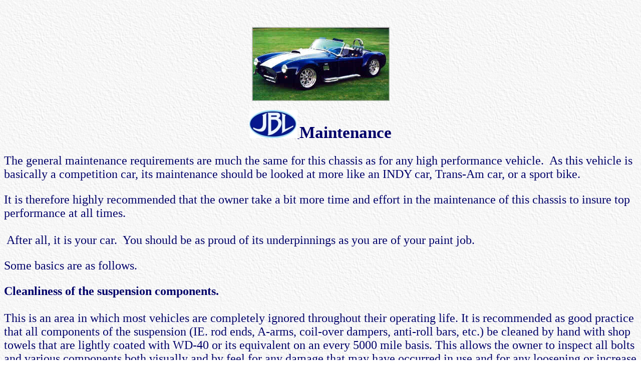

--- FILE ---
content_type: text/html
request_url: http://jblmotor.com/JBLmaint.html
body_size: 4195
content:
<html>

<head>
<title>Chassis Maintenance</title>

</head>

<body BKCOLOR="#FFFFFF" TEXT="#000069" BGCOLOR="#ffffff" BACKGROUND="images/back2.gif" topmargin="0">

<p align="center"><strong><u><br>
<br>
<br>
<img src="images/2pms09d2.jpg" alt="2pms09d.jpg (99285 bytes)" WIDTH="275" HEIGHT="148"><br>
<br>
<img border="0" src="images/jbllogo312s.jpg" align="bottom" width="96" height="56"> </u><big><big><big>
<big>Maintenance</big></big></big></big></strong></p>
<font size="+2">

<p align="left">The general maintenance requirements are much the same for this chassis
as for any high performance vehicle.&nbsp; As this vehicle is basically a
competition car, its
maintenance should be looked at more like an INDY car, Trans-Am car, or a sport
bike.&nbsp; </p>

<p align="left">It is
therefore highly recommended that the owner take a bit more time and effort in the
maintenance of this chassis to insure top performance at all times.<br>
<br>
&nbsp;After all, it is your car.&nbsp; You should be as proud of its
underpinnings as you are of your paint job. </p>

<p align="left">Some basics are as follows. </p>

<p><b>Cleanliness of the suspension components.<br>
</b><br>
This is an area in which most vehicles are completely ignored throughout their operating
life. It is recommended as good practice that all components of the suspension (IE. rod
ends, A-arms, coil-over dampers, anti-roll bars, etc.) be cleaned by hand with shop towels
that are lightly coated with WD-40 or its equivalent on an every 5000 mile basis. This allows
the owner to inspect all bolts and various components both visually and by feel for any
damage that may have occurred in use and for any loosening or increase in clearances due
to wear.</p>

<p><b>Cleanliness of the stressed skin chassis.<br>
</b><br>
This is also an area typically overlooked in maintenance. As this chassis relies on all of
its components for strength and performance, the cleaning of the chassis allows the owner
to inspect all areas for damage from usage. Cleaning is as recommended above. Of
particular importance are rock dings in the paint on the chassis. These will allow
corrosion to begin, therefore when found, these must be
touched up by application of fresh chassis paint just as you would touch up the paint on
your Bodywork.</p>

<p><b>Chassis and Suspension bolt and nut torque's.<br>
</b><br>
It is extremely good practice to check the status of bolt and nut torque's on a regular
basis. If the vehicle is being raced full time, this is done before each
practice/qualifying session and then checked again before the race. If the vehicle is only
used for road use, it is recommended that these are checked every 15,000 miles or after
usage on particularly bad road conditions. (IE. Washboard surfaces, or on Northern roads
after the winter) It is also recommended that a chemical locking compound be used on all
bolts. (Loctite blue, not red.) {Note: also see Carroll Smith's book &quot;Prepare to
Win&quot;. This book gives excellent detail preparation recommendations, which we do not
have the room for here.} Note: See torque chart at end of manual. 

<ol>
<lh>
  <b><p>Chassis fluids and Lubrication of components.</b></lh> </p>
  <li>Front upper Rocker Arm grease fittings. These should be lubed every 15,000
    miles with a Molybdenum filled
    grease such as Sta-Lube NO. 3141 Molygraph. (Note: Lithium based with 2 % Molybdenum
    Disulfide/2 % graphite)<br>
    </font><font color="#ff0000" size="+2">Warning: <b>Do not use a lubricant with more than
    10% moly or graphite!</b> This will damage the composite bearings in the rocker arms. </li>
</font>
  <li><font size="+2"><font color="#400080">Upper and lower front Rod Ends. Same as 3 below. </font></li>
  <li><font color="#400080">Rod Ends. (Pickup points and anti-roll bars) These are all racing
    quality PTFE lined units. Therefore no lubrication is required. It is good
    practice to clean the rod ends with a shop towel every 5000 miles.</font></li>
  <li><font color="#400080">Anti-roll bar blades. These are assembled at the factory with Moly
    based lube at both the rodend and rotator section. (Sta-Lube NO.3141) Unless the vehicle
    is used for competition and the bars are adjusted constantly, you should be able to go
    15000-30,000 miles before any lubricant renewal is required on the rotator end. (Note:
    Disassembly of blades and bar is required.) </font></li>
  <li><font color="#400080">Pedal assembly. The bearings on the pedal pivots and master
    cylinder rods should have a application of spray type white lithium grease every
    15,000
    miles. (GUNK part NO. L6-16 is a good example of the type.) </font></li>
  <li><font color="#400080">All body hinges, striker plates, latches, etc. should have a
    application of spray type white lithium grease every 5000 miles or as required through
    inspection. </font></li>
  <li><font color="#400080">Wheel bearings. As these units are sealed cartridge
    type bearings, no maintenance is required.</font></li>
  <li><font color="#400080">Brake and clutch fluid. Use only DOT 4 fluid. The braking system
    requires high temperature fluid. CASTROL GT LMA or Wilwood Brake fluid is recommended. It is also
    recommended that the systems be bled and fluid completely replaced before every race or
    once a year for road use.&nbsp;<br>
 </font><font color="#FF0000">NOTE: Silicone fluids must NOT be used as they
    will damage master cylinder and brake caliper seals.</font></li>
  <li><font color="#400080">Rear traction-lock limited slip unit. For road usage a 90 weight
    limited slip lubrication as recommended by FORD is required. For competition usage,
    REDLINE Synthetic lubricants are preferred. </font></li>
  <li><font color="#400080">Rear Constant Velocity joints and halfshafts. These should be
    inspected and re-lubricated every 25,000 miles with a high pressure moly-based lube(
    Sta-Lube NO. 3141 Molygraph is recommended). For competition use these units are typically
    checked after every race for axle damage and wear, therefore lubrication is renewed at
    this time and lubrication specification is as above. </font></li>
  <li><font color="#400080">Fuel Cell. If the vehicle is going to be stored or not used for a
    significant time period, the fuel cell should be drained completely and all fumes allowed
    to vent. This is to prevent the forming of varnishes in the foam filled cell. NOTE: Some
    fuel suppliers suggest the complete filling of the unit before storage. Check with your
    fuel supplier for recommendation. (NOTE: addition of alcohol for storage is NOT
    recommended.) </font></font></li>
  <li><font size="5"><font color="#000080">Batteries. The
    batteries supplied with the vehicle are sealed type which have a</font><font color="#ff0000" size="2"> </font><font color="#400080">72</font><font color="#000069" size="3">
    </font><font color="#000069">
    month life. There is no need to add anything to these units during
    their life time. If you store the car, make sure to remove the ground straps to avoid any
    current leakage over the long term. This will also prevent any galvanic action between
    dissimilar metals in the chassis during storage in high humidity areas.</font></font></li>
  <li>
  <font color="#000069" size="5">
  Radiator and cooling system. As the radiator and supply pipes are aluminum, it is most
    important that a non-corrosive type premium anti-freeze and summer coolant such as PEAK or
    its equivalent be used. It is also very important that all air is removed / bled from the
    system upon filling as the radiator is of the cross flow type and can trap air in itself
    and its related plumbing.</font> </li>
  <li><font size="5">
  <font color="#000069">
  Dry sump tank and system. (Competition only or optional for road use)</font>&nbsp;
    <font color="#000069">The oil level is checked on level ground, at the dry sump tank dipstick, with the engine
    running and the engine oil at 140 degrees f. minimum. When changing oil, the engine sump
    as well as the dry sump tank must be drained separately. It is of great importance that
    the oil be hot before changing, otherwise a minimum of two (2) quarts of old oil will
    remain in the system. System capacity is 12 to 13 quarts depending on your engine sump,
    oil cooler, and filter configuration. It is very important to prime the system after oil
    change. Follow the oil pump manufacturer's instructions for priming method.
    </font></font> </li>
</ol>

<font color="#000069" size="+1">

<hr width="200">
<b>

<p align="center">Chassis Bolt Torques</b><br>
</p>
<div align="center"><center>

<table border="2" cellpadding="5">
  <caption align="left"><b>Front Suspension</b></caption>
    </font>
  <tr>
    <td><b>

<font color="#000069" size="4">

Lower outboard rod end nut.
    </font></b></td>
    <td><b>

<font color="#000069" size="4">

75 ft lbs.*
    </font></b></td>
  </tr>
  <tr>
    <td><b>

<font color="#000069" size="4">

Lower inboard rod end mount bolts.
    </font></b></td>
    <td><b>

<font color="#000069" size="4">

24 ft lbs.*
    </font></b></td>
  </tr>
  <tr>
    <td><b>

<font color="#000069" size="4">

Upper Rocker arm shaft.
    </font></b></td>
    <td><b>

<font color="#000069" size="4">

15 ft lbs.*
    </font></b></td>
  </tr>
  <tr>
    <td><b>

<font color="#000069" size="4">

Upper Rocker arm inboard bracket bolts.
    </font></b></td>
    <td><b>

<font color="#000069" size="4">

30 ft lbs.*
    </font></b></td>
  </tr>
  <tr>
    <td><b>

<font color="#000069" size="4">

Upper

<font color="#000069">

 rod end nut.
    </font>
    </font></b></td>
    <td><b>

<font color="#000069" size="4">

30 ft lbs.*
    </font></b></td>
  </tr>

<font color="#000069" size="+1">

  <tr>
    <td><b>Anti-roll Bar mount bolts. (frame attachment)</b></td>
    <td><b>35 ft lbs.*</b></td>
  </tr>
  <tr>
    <td><b>(Cap attachment)</b></td>
    <td><b>25 ft lbs.*</b></td>
  </tr>
  <tr>
    <td><b>Anti-roll Bar blade actuator bolts.</b></td>
    <td><b>15 ft lbs.*</b></td>
  </tr>
  <tr>
    <td><b>Anti-roll Bar rod end nut.</b></td>
    <td><b>14 ft lbs.*</b></td>
  </tr>
  <tr>
    <td><b>Upper and lower damper bolts</b></td>
    <td><b>35 ft lbs.*</b></td>
  </tr>
  <tr>
    <td><b>Wheel mount nuts.(use Never~Seize lubricant)</b></td>
    <td><b>75 ft lbs.</b></td>
  </tr>
</table>
</center></div><div align="center"><center>

<table border="0">
  <tr>
    <td height="30"></td>
  </tr>
</table>
</center></div><div align="center"><center>

<table border="2" cellpadding="5">
  <caption align="left"><b>Rear Suspension</b></caption>
  <tr>
    <td><b>Lower outboard pivot bolts</b></td>
    <td><b>34 ft lbs.*</b></td>
  </tr>
  <tr>
    <td><b>Lower inboard rod end mount bolts</b></td>
    <td><b>24 ft lbs.*</b></td>
  </tr>
  <tr>
    <td><b>Toe Link rod end bolt</b></td>
    <td><b>24 ft lbs.*</b></td>
  </tr>
  <tr>
    <td><b>Upper outboard pivot bolt</b></td>
    <td><b>34 ft lbs.*</b></td>
  </tr>
  <tr>
    <td><b>Upper inboard rod end mount bolts</b></td>
    <td><b>24 ft lbs.*</b></td>
  </tr>
  <tr>
    <td><b>Anti-roll Bar mount bolts. (frame attachment)</b></td>
    <td><b>35 ft lbs.*</b></td>
  </tr>
  <tr>
    <td><b>Anti-roll Bar blade actuator bolts.</b></td>
    <td><b>35 ft lbs.*</b></td>
  </tr>
  <tr>
    <td><b>Anti-roll Bar rod end nut.</b></td>
    <td><b>14 ft lbs.*</b></td>
  </tr>
  <tr>
    <td><b>Upper and lower damper bolts</b></td>
    <td><b>35 ft lbs.*</b></td>
  </tr>
  <tr>
    <td><b>Wheel mount nuts. (use Never~Seize lubricant)</b></td>
    <td><b>75 ft lbs.</b></td>
  </tr>
</table>
</center></div><div align="center"><center>

<table border="0">
  <tr>
    <td height="30"></td>
  </tr>
</table>
</center></div><div align="center"><center>

<table border="2" cellpadding="5">
  <caption align="left"><b>General Items</b></caption>
  <tr>
    <td><b>1/4 bolts</b></td>
    <td><b>6 ft lbs.*</b></td>
  </tr>
  <tr>
    <td><b>5/16 bolts</b></td>
    <td><b>17 ft lbs.*</b></td>
  </tr>
  <tr>
    <td><b>3/8 bolts</b></td>
    <td><b>30 ft lbs.*</b></td>
  </tr>
  <tr>
    <td><b>7/16 bolts</b></td>
    <td><b>42 ft lbs.*</b></td>
  </tr>
  <tr>
    <td><b>1/2 bolts</b></td>
    <td><b>65 ft lbs.*</b></td>
  </tr>
</table>
</center></div>

<p align="center"><b>Note: An asterisk indicates use of locking compound (Loctite blue)</b>
</p>

<hr width="200" align="center">
<div align="center"><center>

<table border="0" cellpadding="2">
  <tr>
    <td><p align="center"><a href="JBLtoc.html"><img src="images/5barwlt.gif" align="top" border="0" WIDTH="24" HEIGHT="21"></a></td>
    <td><p align="center"><a href="car1.htm"><img src="images/5bbul2.gif" align="top" border="0" WIDTH="24" HEIGHT="21"></a></td>
    <td></td>
  </tr>
  <tr>
    <td><p align="center">Index</td>
    <td><p align="center">Home</td>
    </font><td></td>
  </tr>
</table>
</center></div>

<p>&nbsp; 

</body>
</html>

